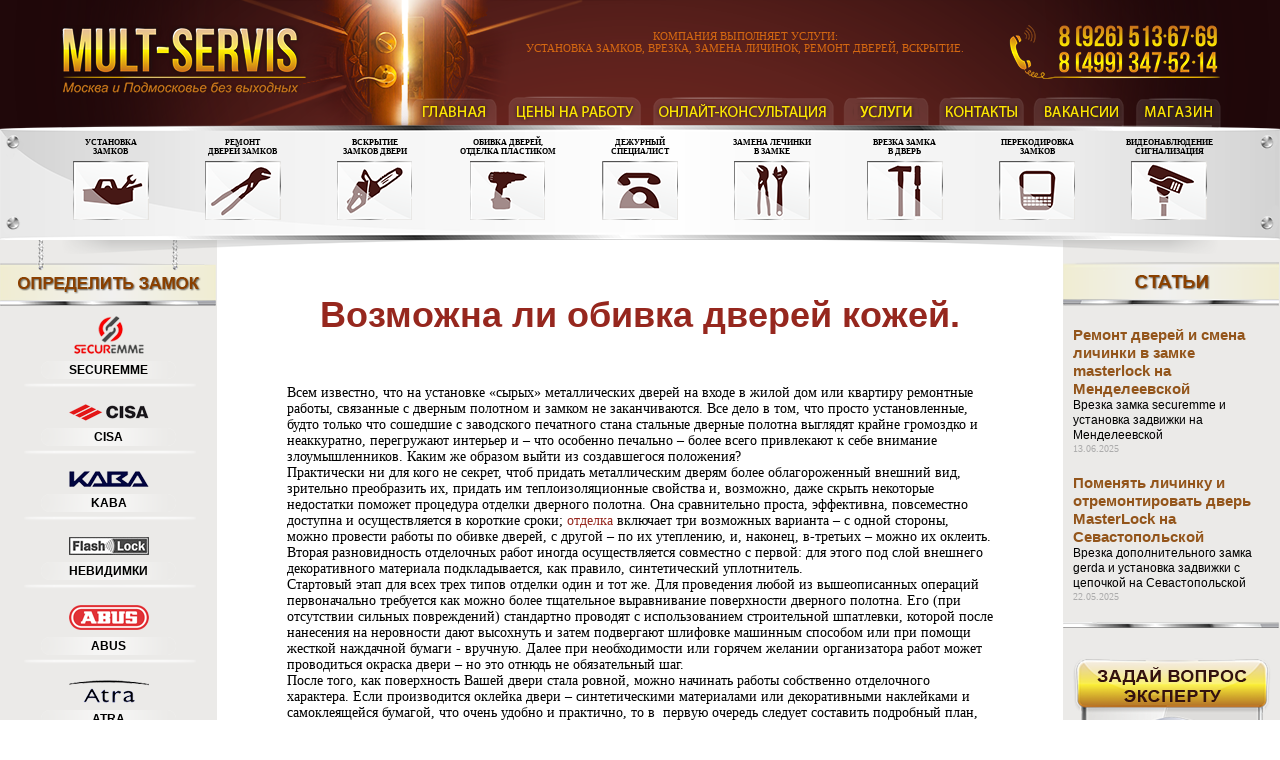

--- FILE ---
content_type: text/html; charset=utf-8
request_url: http://www.mult-servis.ru/articles/47.php
body_size: 30808
content:
<!DOCTYPE html>
<html>
	<head>
		<title>Возможна ли  обивка дверей кожей. </title>
		<meta name="Keywords" content="Возможна ли  обивка дверей кожей. " />
		<meta name="Description" content="Возможна ли  обивка дверей кожей. " />
		<meta name='yandex-verification' content="6b01ce2e07546746" />
		<link rel="Shortcut Icon" href="http://www.mult-servis.ru/favicon.ico" type="image/x-icon">
		<base href='http://www.mult-servis.ru/'>
		<link rel="StylesHeet" type="text/css" href="/design/css/styles.css?ver=7" />
        <meta name="format-detection" content="telephone=no">
        <meta name="viewport" content="width=device-width, initial-scale=1, minimum-scale=1, maximum-scale=1, user-scalable=0">    			
		<script type="text/javascript" src="http://yandex.st/share/share.js" charset="utf-8"></script>
		<script type="text/javascript" src="/design/js/jquery.js"></script>
		<script type="text/javascript">
			var _gaq = _gaq || [];
			_gaq.push(['_setAccount', 'UA-22387081-1']);
			_gaq.push(['_trackPageview']);

			(function() {
			var ga = document.createElement('script'); ga.type = 'text/javascript'; ga.async = true;
			ga.src = ('https:' == document.location.protocol ? 'https://ssl' : 'http://www') + '.google-analytics.com/ga.js';
			var s = document.getElementsByTagName('script')[0]; s.parentNode.insertBefore(ga, s);
			})();
		</script>
		<script type="text/javascript" src="/design/js/script.js?ver=2"></script>

		<!-- Yandex.Metrika counter -->
		<script type="text/javascript" >
			(function(m,e,t,r,i,k,a){m[i]=m[i]||function(){(m[i].a=m[i].a||[]).push(arguments)};
			m[i].l=1*new Date();k=e.createElement(t),a=e.getElementsByTagName(t)[0],k.async=1,k.src=r,a.parentNode.insertBefore(k,a)})
			(window, document, "script", "https://mc.yandex.ru/metrika/tag.js", "ym");
			ym(61529614, "init", {
			clickmap:true,
			trackLinks:true,
			accurateTrackBounce:true,
			webvisor:true
			});
		</script>
		<noscript><div><img src="https://mc.yandex.ru/watch/61529614" style="position:absolute; left:-9999px;" alt="" /></div></noscript>
		<!-- /Yandex.Metrika counter -->		
	</head>
	<body>
		<a href="tel:89265136769" class="calling"></a>
				<div id="container">
			<div id="header">
				<a href="">
					<div id="multlogo"></div>
				</a>
				<div id="headertext">
					Компания выполняет услуги:<br />установка замков, врезка, замена личинок, ремонт дверей, вскрытие.
				</div>
				<div id="headertelephones">
					<a class="phone-1" href="tel:89265136769"></a>
					<a class="phone-2" href="tel:84993475214"></a>
				</div>
				<div class="clear"></div>
				
				<div id="headermenu">
					<a href="/" class="menu_item ">
						<div class="menu_1 normal"></div>
						<div class="menu_1 active"></div>
						<div class="text">ГЛАВНАЯ</div>
					</a>
					<a href="/price.php" class="menu_item ">
						<div class="menu_2 normal"></div>
						<div class="menu_2 active"></div>
						<div class="text">ЦЕНЫ</div>
					</a>
					<a href="/theme.php" class="menu_item ">
						<div class="menu_3 normal"></div>
						<div class="menu_3 active"></div>
						<div class="text">КОНСУЛЬТАЦИЯ</div>
					</a>
					<a href="/uslugi.php" class="menu_item ">
						<div class="menu_4 normal"></div>
						<div class="menu_4 active"></div>
						<div class="text">УСЛУГИ</div>
					</a>
					<a href="/kontakts.php" class="menu_item ">
						<div class="menu_5 normal normal"></div>
						<div class="menu_5 active"></div>
						<div class="text">КОНТАКТЫ</div>
					</a>
					<a href="/job.php" class="menu_item ">
						<div class="menu_6 normal"></div>
						<div class="menu_6 active"></div>
						<div class="text">ВАКАНСИИ</div>
					</a>
					<a href="/shop.php" class="menu_item ">
						<div class="menu_7 normal"></div>
						<div class="menu_7 active"></div>
						<div class="text">МАГАЗИН</div>
					</a>
				</div>				<div class="clear"></div>
			</div>
			<div id="metalmenu">
				<img src="/design/images/design/metalmenuback.png" class="metalmenuback" />
				<div id="screws">
					<div class="lt screw"></div>
					<div class="rt screw"></div>
					<div class="clear"></div>
					<div class="lb screw"></div>
					<div class="rb screw"></div>
					<div class="clear"></div>
				</div>
				<div id="metalmenuitems">
					<div class="metalmenuitem">
						<a href="/1stat.php">
							УСТАНОВКА<br />ЗАМКОВ
							<div>
								<div class="actionlogo l1"></div>
							</div>
						</a>
					</div>
					<div class="metalmenuitem">
						<a href="/2stat.php">
							РЕМОНТ<br />ДВЕРЕЙ ЗАМКОВ
							<div>
								<div class="actionlogo l2"></div>
							</div>
						</a>
					</div>
					<div class="metalmenuitem">
						<a href="/3stat.php">
							ВСКРЫТИЕ<br />ЗАМКОВ ДВЕРИ
							<div>
								<div class="actionlogo l3"></div>
							</div>
						</a>
					</div>
					<div class="metalmenuitem">
						<a href="/face.php">
							ОБИВКА ДВЕРЕЙ,<br />ОТДЕЛКА ПЛАСТИКОМ
							<div>
								<div class="actionlogo l4"></div>
							</div>	
						</a>
					</div>
					<div class="metalmenuitem">
						<a href="/kontakts.php">
							ДЕЖУРНЫЙ<br />СПЕЦИАЛИСТ
							<div>
								<div class="actionlogo l5"></div>
							</div>
						</a>
					</div>
					<div class="metalmenuitem">
						<a href="/4stat.php">
							ЗАМЕНА ЛЕЧИНКИ<br />В ЗАМКЕ
							<div>
								<div class="actionlogo l6"></div>
							</div>
						</a>
					</div>
					<div class="metalmenuitem">
						<a href="/5stat.php">
							ВРЕЗКА ЗАМКА<br />В ДВЕРЬ
							<div>
								<div class="actionlogo l7"></div>
							</div>
						</a>
					</div>
					<div class="metalmenuitem">
						<a href="/articles/2.php">
							ПЕРЕКОДИРОВКА<br />ЗАМКОВ
							<div>
								<div class="actionlogo l8"></div>
							</div>
						</a>
					</div>
					<div class="metalmenuitem">
						<a href="/signal.php">
							ВИДЕОНАБЛЮДЕНИЕ<br />СИГНАЛИЗАЦИЯ
							<div>
								<div class="actionlogo l9"></div>
							</div>
						</a>
					</div>
				</div>
			</div>
			<div id="contentblock">
				<div id="leftblock">
					<div id="leftshadowofmetal"></div>
					<div id="chooselock">
	<a href="/cluci.php" id="chooselockheader"><span>ОПРЕДЕЛИТЬ ЗАМОК</span></a>

	<div class="chooselockitem">
		<a href="/securemme.php">
			<div><img src="/design/images/design/logos/securemme.png" /></div>
			<div class="chooselockname">SECUREMME</div>
		</a>
	</div>
	<div class="chooselockdelimiter"></div>

	<div class="chooselockitem">
		<a href="/cisa.php">
			<div><img src="/design/images/design/logos/cisa.png" /></div>
			<div class="chooselockname">CISA</div>
		</a>
	</div>
	<div class="chooselockdelimiter"></div>

	<div class="chooselockitem">
		<a href="/kaba.php">
			<div><img src="/design/images/design/logos/kaba.png" /></div>
			<div class="chooselockname">KABA</div>
		</a>
	</div>
	<div class="chooselockdelimiter"></div>

	<div class="chooselockitem">
		<a href="/nevid.php">
			<div><img src="/design/images/design/logos/hidden.png" /></div>
			<div class="chooselockname">НЕВИДИМКИ</div>
		</a>
	</div>
	<div class="chooselockdelimiter"></div>

	<div class="chooselockitem">
		<a href="/abus.php">
			<div><img src="/design/images/design/logos/abus.png" /></div>
			<div class="chooselockname">ABUS</div>
		</a>
	</div>
	<div class="chooselockdelimiter"></div>

	<div class="chooselockitem">
		<a href="/atra.php">
			<div><img src="/design/images/design/logos/atra.png" /></div>
			<div class="chooselockname">ATRA</div>
		</a>
	</div>
	<div class="chooselockdelimiter"></div>

	<div class="chooselockitem">
		<a href="/multlock.php">
			<div><img src="/design/images/design/logos/multlock.png" /></div>
			<div class="chooselockname">MUL-T-LOCK</div>
		</a>
	</div>
	<div class="chooselockdelimiter"></div>

	<div class="chooselockitem">
		<a href="/mottura.php">
			<div><img src="/design/images/design/logos/mottura.png" /></div>
			<div class="chooselockname">MOTTURA</div>
		</a>
	</div>
	<div class="chooselockdelimiter"></div>

	<div class="chooselockitem">
		<a href="/gerda.php">
			<div><img src="/design/images/design/logos/gerda.png" /></div>
			<div class="chooselockname">GERDA</div>
		</a>
	</div>
	<div class="chooselockdelimiter"></div>

	<div class="chooselockitem">
		<a href="/masterlock.php">
			<div><img src="/design/images/design/logos/masterlock.png" /></div>
			<div class="chooselockname">MASTER-LOCK</div>
		</a>
	</div>

	<div class="sidebottomdelimiter"></div>

</div>					<div id="oftenguestion">
	<a href="/faq.php" id="oftenguestionheader"><span>ЧАСТО ЗАДАВАЕМЫЕ ВОПРОСЫ</span></a>

	
				<div class="oftenguestionitem">
					<a href="/readfaq.php?id=10" class="oftenguestionheader">Сколько стоит вызов мастера по замкам?</a>
					<div class="oftenguestionbody">Стоимость вызова мастера по Москве в рабочее время  700 р.</div>
				</div><div class="oftenguestiondelimiter"><div></div></div>
				<div class="oftenguestionitem">
					<a href="/readfaq.php?id=9" class="oftenguestionheader">Врезаете ли вы замки в деревянные двери?</a>
					<div class="oftenguestionbody">Мы врезаем замки в любые двери, в том числе и в деревянные двери офисные и межкомнатные.  </div>
				</div>
	<div class="sidebottomdelimiter"></div>

</div>					<div id="special">
	 
				<div id="baner">
					<a href="/special.php" class="link" title="Все новинки года, самые последние достижения и технологии.­"></a>
				</div></div>					<div id="districts">
	<div id="districtsheader"><span>АДМИНИСТРАТИВНЫЕ ОКРУГА И РАЙОНЫ МОСКВЫ</span></div>

		<a href="/cao.php" class="districtsitem">ЦАО центральный</a>
		<a href="/uvao.php" class="districtsitem">ЮВАО юго-восточный</a>
		<a href="/vao.php" class="districtsitem">ВАО восточный</a>
		<a href="/uzao.php" class="districtsitem">ЮЗАО юго-западный</a>
		<a href="/uao.php" class="districtsitem">ЮАО южный</a>
		<a href="/svao.php" class="districtsitem">СВАО северо-восточный</a>
		<a href="/sao.php" class="districtsitem">САО северный</a>
		<a href="/szao.php" class="districtsitem">СЗАО северо-западный</a>
		<a href="/zao.php" class="districtsitem">ЗАО западный</a>

	<div class="sidebottomdelimiter"></div>

</div>					<div id="video">
	<div id="videobutton">
		<a href="/video.php" class="link"></a>
	</div>
</div>					<div id="extra">
	<div id="extraheader"><span>ЭКСТРЕННАЯ ПОМОЩЬ В РАЙОНАХ ПОДМОСКОВЬЯ</span></div>
	<div class="extraitem">
		<a href="/mitishi.php">Мытищи</a>,
		<a href="/dzerjinskiy.php">Дзержинский</a>,
		<a href="/belayadacha.php">Белая дача</a>,
		<a href="/mosrentgen.php">Мосрентген</a>,
		<a href="/luberci.php">Люберцы</a>,
		<a href="/kotelniki.php">Котельники</a>,
		<a href="/reutov.php">Реутов</a>,
		<a href="/himki.php">Химки</a>,
		<a href="/dolgoprudniy.php">Долгопрудный</a>,
		<a href="/butovo.php">Бутово</a>,
		<a href="/jeleznodorojniy.php">Железнодорожный</a>,
		<a href="/odincovo.php">Одинцово</a>,
		<a href="/kurkino.php">Куркино</a>,
		<a href="/domodedovo.php">Домодедово</a>,
		<a href="/barviha.php">Барвиха</a>,
		<a href="/korolev.php">Королев</a>,
		<a href="/peredelkino.php">Переделкино</a>,
		<a href="/ubileyniy.php">Юбилейный</a>,
		<a href="/balashiha.php">Балашиха</a>,
		<a href="/shitnikovo.php">Щитниково</a>,
		<a href="/zelenograd.php">Зеленоград</a>,
		<a href="/kosino.php">Косино</a>,
		<a href="/nemchinovka.php">Немчиновка</a>,
		<a href="/gazoprovod.php">Газопровод</a>,
		<a href="/vidnoe.php">Видное</a>,
		<a href="/krasnogorsk.php">Красногорск</a>
	</div>
	<div class="sidebottomdelimiter"></div>
</div>				</div>
				<div id="rightblock">
					<div id="rightshadowofmetal"></div>
					<div id="articles">
	<a href="/article.php" id="articlesheader"><span>СТАТЬИ</span></s></a>
	<div class="articleitem">
						<a href="http://www.mult-servis.ru/articles/223.php" class="articleheader">Ремонт дверей и смена личинки в замке masterlock на Менделеевской</a>
						<div class="articlebody">Врезка замка securemme и установка задвижки на Менделеевской</div>
						<div class="articledate">13.06.2025</div>
					</div><div class="articleitem">
						<a href="http://www.mult-servis.ru/articles/222.php" class="articleheader">Поменять личинку и отремонтировать дверь MasterLock  на Севастопольской</a>
						<div class="articlebody">Врезка дополнительного замка gerda и установка задвижки с цепочкой на Севастопольской</div>
						<div class="articledate">22.05.2025</div>
					</div>	<div class="sidebottomdelimiter"></div>
</div>					<a href="/questionexpert.php" id="questiontoexpert"></a>					<div id="news">
	<a href="/news.php" id="newsheader"><span>НОВОСТИ</span></a>
	
			<div class="newitem">
				<a href="http://www.mult-servis.ru/readnews.php?id=9" class="newheader">Оказание услуг в выходной день</a>
				<div class="newbody">
					Мы работам, как в будни, так и в выходные и праздничные дни без перерыва на обед.
				</div>
				<div class="newdate">21.05.2015</div>
			</div>
			<div class="newitem">
				<a href="http://www.mult-servis.ru/readnews.php?id=8" class="newheader">Замки с доставкой на дом</a>
				<div class="newbody">
					На нашем сайте вы можете заказать любую модель дверного замка из каталога с доставкой на адрес по Москве
				</div>
				<div class="newdate">19.05.2015</div>
			</div>	<div class="sidebottomdelimiter"></div>
</div>					<a href="/discount.php" id="orderdiscount"></a>					<div id="discounts">
<div id="discountsheader"><span>СКИДКА ПРИ ОФОРМЛЕНИИ ЗАЯВКИ В ПРИЕМНЫХ ПУНКТАХ РАСПОЛОЖЕННЫХ ПО АДРЕСАМ:</span></div>
<div id="discountsitems">
	<a href="/jsenevo.php">Ясенево</a>, 
	<a href="/birulovo.php">Бирюлево</a>, 
	Тушино, 
	<a href="/butovo.php">Бутово</a>, 
	<a href="/chertanovo.php">Чертаново</a>, 
	<a href="/teplistan.php">Теплый стан</a>, 
	<a href="/tekstilshiki.php">Текстильщики</a>, 
	Строгино, 
	<a href="/sokolniki.php">Сокольники</a>, 
	Сокол, 
	Медведково, 
	<a href="/izmailovo.php">Измайлово</a>, 
	Свиблово, 
	Раменки, 
	<a href="/pechatniki.php">Печатники</a>, 
	<a href="/perovo.php">Перово</a>, 
	Матвеевское, 
	Отрадное, 
	<a href="/orehovo.php">Орехово-Борисово</a>, 
	<a href="/novogireevo.php">Новогиреево</a>, 
	Нагатино, 
	Сабурово, 
	<a href="/mitino.php">Митино</a>, 
	<a href="/marino.php">Марьино</a>, 
	Марьина роща, 
	<a href="/lublino.php">Люблино</a>, 
	Лианозово, 
	<a href="/lefortovo.php">Лефортово</a>, 
	<a href="/kolomenckaj.php">Коломенская</a>, 
	Кунцево, 
	<a href="/kuzminki.php">Кузьминки</a>, 
	<a href="/krilatskoe.php">Крылатское</a>, 
	<a href="/kosino.php">Косино</a>, 
	<a href="/konkovo.php">Коньково</a>, 
	Кожухово, 
	<a href="/ivanovskoe.php">Ивановское</a>, 
	Зябликово, 
	<a href="/brateevo.php">Братеево</a>, 
	<a href="/vifinojulebino.php">Выхино</a>, 
	<a href="/julebino.php">Жулебино</a>, 
	<a href="/golanovo.php">Гольяново</a>, 
	Бибирево, 
	Аэропорт, 
	Беговая, 
	<a href="/caricino.php">Царицыно</a>, 
	<a href="/avtozavodskaj.php">Автозаводская</a>, 
	<a href="/cheremushki.php">Черемушки</a>, 
	<a href="/varshavskaj.php">Варшавская</a>, 
	<a href="/kashirckaj.php">Каширская</a>, 
	Домодедовская.
</div>
<div class="sidebottomdelimiter"></div>
</div>					<div id="opinions">
	<a href="/comment.php" class="button"></a>
</div>				</div>
				<div id="centerblock">					<p>
	<center><h1 style="font-size: 36px;">Возможна ли  обивка дверей кожей. </h1></center><br><br>
		<div style='padding: 0px 50px'><p>
	Всем известно, что на установке &laquo;сырых&raquo; металлических дверей на входе в жилой дом или квартиру ремонтные работы, связанные с дверным полотном и замком не заканчиваются. Все дело в том, что просто установленные, будто только что сошедшие с заводского печатного стана стальные дверные полотна выглядят крайне громоздко и неаккуратно, перегружают интерьер и &ndash; что особенно печально &ndash; более всего привлекают к себе внимание злоумышленников. Каким же образом выйти из создавшегося положения?<br />
	Практически ни для кого не секрет, чтоб придать металлическим дверям более облагороженный внешний вид, зрительно преобразить их, придать им теплоизоляционные свойства и, возможно, даже скрыть некоторые недостатки поможет процедура отделки дверного полотна. Она сравнительно проста, эффективна, повсеместно доступна и осуществляется в короткие сроки; <a href="http://www.mult-servis.ru/face.php">отделка</a> включает три возможных варианта &ndash; с одной стороны, можно провести работы по обивке дверей, с другой &ndash; по их утеплению, и, наконец, в-третьих &ndash; можно их оклеить. Вторая разновидность отделочных работ иногда осуществляется совместно с первой: для этого под слой внешнего декоративного материала подкладывается, как правило, синтетический уплотнитель.<br />
	Стартовый этап для всех трех типов отделки один и тот же. Для проведения любой из вышеописанных операций первоначально требуется как можно более тщательное выравнивание поверхности дверного полотна. Его (при отсутствии сильных повреждений) стандартно проводят с использованием строительной шпатлевки, которой после нанесения на неровности дают высохнуть и затем подвергают шлифовке машинным способом или при помощи жесткой наждачной бумаги - вручную. Далее при необходимости или горячем желании организатора работ может проводиться окраска двери &ndash; но это отнюдь не обязательный шаг.<br />
	После того, как поверхность Вашей двери стала ровной, можно начинать работы собственно отделочного характера. Если производится оклейка двери &ndash; синтетическими материалами или декоративными наклейками и самоклеящейся бумагой, что очень удобно и практично, то в&nbsp; первую очередь следует составить подробный план, &laquo;карту&raquo; расположения отдельных частей будущего наклеенного рисунка.<br />
	Если же в качестве разновидности отделки для своего металлического дверного полотна Вы выбрали обивку, то сначала нужно решить, требуется ли для этой двери утепление. В том случае, если ответ на этот вопрос дан положительный, первое, что будет уложено на выровненную поверхность &ndash; это слой уплотняющего материала. Как правило, он состоит из синтетики &ndash; это поролон или минеральная вата (обращаться с ней следует осторожнее, да и к тому же она подвержена комкованию и слеживанию). Затем на слой утеплителя (или на просто дверную поверхность, если утепление не требуется) укладывается уже слой отделочного материала, который потом будет закреплен сверху через всю конструкцию саморезами. И вот здесь, при его выборе, начинается самое интересное &ndash; разнообразие декоративных тканей и полимеров огромно, и поэтому выбирать идеальный для себя вариант нужно с особой тщательностью, а лучше всего &ndash; доверить это дело профессионалам.<br />
	В последние годы в России огромную популярность приобрела обивка дверей кожей. Действительно, этот материал благодаря своему природному происхождению (в отличие от синтетических полимеров - скажем, дерматина), практически нетоксичен для потребителей и его производство не причиняет практически никакого вреда окружающей среде. Натуральная кожа &ndash; очень пластичный материал &ndash; может быть выкрашена в самые разные цвета и оттенки, легко поддается текстурированию, выдавливанию определенного орнамента, и поэтому ее применение в отделке металлических дверей гарантированно сведет на нет их безликость и внешне оживит этих нерушимых &laquo;стражников&raquo; Вашей квартиры. Наконец, обивка дверей кожей придает дверному полотну очень солидный, дорогой вид и довольно долговечна.<br />
	<br />
	Помимо облагораживания дверей, не стоит забывать и о дополнительных работах применительно к замковой системе. Обеспечить ей практически стопроцентную взломостойкость поможет <a href="http://www.mult-servis.ru/broni.php">защита цилиндрового механизма</a>, которая может выражаться в установке, например, антивысверливательных стержней, броненакладок (монтируются непосредственно на корпус замка или между ним и наружной поверхностью двери и препятствуют выламыванию системы) или протекторных пружин. Дополнительную защиту такому замку способны обеспечить магнитные пины, &laquo;плавающие&raquo; пины и специальные шайбы - интерактивные, повышающие секретность элементы. Мы настоятельно советуем Вам, в частности, чтобы потом не пришлось решать вопрос о том, <a href="http://www.mult-servis.ru/2stat.php">как отремонтировать замок</a>, сразу же поставить на цилиндровый механизм охранные приспособления.</p>
<br><br>19.11.2012</div></p>
</div>
				<div class="clear"></div>
			</div>
			<div id="footer">
				<div id="footertop">
					<div id="leftblacken">
						<div class="warningdiscount">
							<span>Внимание!</span> В нашей компании предусмотрены скидки на работу мастера, пишите и делайте у нас заказ.
						</div>
						<div class="warranty">
							<div>Мы гарантируем <span>100% качество</span> выполненной работы, высокую надежность и конфиденциальность.</div>
							<div>Звоните  в нашу компанию в любой время дня и ночи, мы сделаем вашу дверь надежной и красивой.</div>
						</div>
						<div class="telephones">
							<div class="tel">Телефон диспетчерской службы: </div>
							<div class="nums">
								<a href="tel:89265136769">8 (926) 513-67-69</a>
								<a href="tel:84993475214">8 (499) 347-52-14</a>
							</div>
							<div class="clear"></div>
						</div>
						<div class="share">
							Поделиться: <span class="yashare-auto-init" data-yashareL10n="ru" data-yashareType="none" data-yashareQuickServices="yaru,vkontakte,facebook,twitter,odnoklassniki,moimir,lj"></span>
						</div>
					</div>
					<div id="rightblacken">
						<div class="blackendelimiter"></div>
						<div class="rightblackencontainer">
							<div class="toptext">Не можете с нами связаться? МЫ САМИ ВАМ ПОЗВОНИМ.</div>
							<div class="form">
								Заказать звонок от дежурного мастера
								<div class="elements">
									<div class="inputs">
										<input placeholder="Имя" class="inp_name" />
										<input placeholder="Телефонный номер" class="inp_phone" />
									</div>
									<div class="textarea">
										<textarea placeholder="Описание проблемы" class="inp_mess" ></textarea>
									</div>
									<div class="clear"></div>
									<div class="code_button">
										<div class="button"></div>
										<div class="code">
											<input placeholder="Код" class="inp_code" maxlength="4" />
											<img src="admin/scripts/captcha/captcha.php?namevar=orderCode" class="captchaImg" />
											<div class="send_status"></div>
											<div class="clear"></div>
										</div>
										<div class="clear"></div>
									</div>
								</div>
							</div>
						</div>
						<div class="clear"></div>
					</div>
					<div class="clear"></div>
				</div>
				<div id="footerbottom">
					<div class="left">
						<div class="tel_icon"></div><div class="icon_text">
							<a href="tel:89265136769">8 (926) 513-67-69</a>
							<a href="tel:89263475214">8 (499) 347-52-14</a>
						</div>
						<div class="clear"></div>
						<div class="mail_icon"></div><a href="mailto:info@mult-servis.ru" class="icon_text">info@mult-servis.ru</a>
						<div class="clear"></div>
						<div class="map_icon"></div><a href="/sitemap.php" class="icon_text">карта сайта</a>
						<div class="clear"></div>
					</div>
					<div class="right">
						<!--LiveInternet counter--><script type="text/javascript">
document.write("<a href='//www.liveinternet.ru/click' "+
"target=_blank><img src='//counter.yadro.ru/hit?t52.6;r"+
escape(document.referrer)+((typeof(screen)=="undefined")?"":
";s"+screen.width+"*"+screen.height+"*"+(screen.colorDepth?
screen.colorDepth:screen.pixelDepth))+";u"+escape(document.URL)+
";h"+escape(document.title.substring(0,150))+";"+Math.random()+
"' alt='' title='LiveInternet: показано число просмотров и"+
" посетителей за 24 часа' "+
"border='0' width='1' height='1'><\/a>")
</script><!--/LiveInternet-->
						<div>Mult-servis 2008-2026<img src="/admin/scripts/counter/counter.php"></div>
					</div>
					<div class="clear"></div>
				</div>
			</div>
		</div>
	</body>
</html>

--- FILE ---
content_type: text/css
request_url: http://www.mult-servis.ru/design/css/styles.css?ver=7
body_size: 36408
content:
* {
	outline: none;
}

body {
	margin: 0px;
}

.clear {
	clear: both;
}

#container {
	margin: 0px auto;
	max-width: 1300px;
	min-width: 280px
}

#container #header {
	height: 130px;
	background: #20080a url(/design/images/design/headerback.png) no-repeat -10px 0px;
}

#container #header #multlogo {
	width: 247px;
	height: 68px;
	background: url(/design/images/design/logo.png) no-repeat;
	position: absolute;
	margin-left: 60px;
	margin-top: 25px;
}

#container #header #headertelephones {
	width: 212px;
	height: 56px;
	background: url(/design/images/design/telephones.png) no-repeat;
	margin-top: 25px;
	float: right;
	margin-right: 60px;
	position: relative;
}

#container #header #headertelephones .phone-1,
#container #header #headertelephones .phone-2 {
	width: 75%;
    height: 43%;
    display: block;
    margin-left: 23%;
}

#container #header #headertext {
	color: #d56812;
	font: 11px verdana;
	width: 470px;
	margin-left: 480px;
	margin-top: 30px;
	text-align: center;
	position: absolute;
	text-transform: uppercase;
}

#container #header #headermenu {
	position: relative;
	float: right;
	width: 823px;
	height: 30px;
	margin-top: 10px;
	margin-right: 50px;
}


#container #header #headermenu .menu_item {
	display: inline-block;
	cursor: pointer;
}

#container #header #headermenu .menu_item .normal, 
#container #header #headermenu .menu_item .active {
	height: 39px;
}

#container #header #headermenu .menu_item .active {
	position: absolute;
	margin-top: -36px;
	opacity: 0;
}

#container #header #headermenu .menu_item.selected .normal {
	opacity: 0;
}

#container #header #headermenu .menu_item.selected .active {
	position: absolute;
	margin-top: -40px;
	opacity: 1;
}

#container #header #headermenu .menu_1.normal {
	width: 93px;
	background: url(/design/images/design/menu/1.png) no-repeat;
}

#container #header #headermenu .menu_1.active {
	width: 93px;
	background: url(/design/images/design/menu/1a.png) no-repeat;
}

#container #header #headermenu .menu_2.normal {
	width: 142px;
	background: url(/design/images/design/menu/2.png) no-repeat;
}
#container #header #headermenu .menu_2.active {
	width: 142px;
	background: url(/design/images/design/menu/2a.png) no-repeat;
}

#container #header #headermenu .menu_3.normal {
	width: 187px;
	background: url(/design/images/design/menu/3.png) no-repeat;
}
#container #header #headermenu .menu_3.active {
	width: 187px;
	background: url(/design/images/design/menu/3a.png) no-repeat;
}

#container #header #headermenu .menu_4.normal {
	width: 91px;
	background: url(/design/images/design/menu/4.png) no-repeat;
}
#container #header #headermenu .menu_4.active {
	width: 91px;
	background: url(/design/images/design/menu/4a.png) no-repeat;
}

#container #header #headermenu .menu_5.normal {
	width: 91px;
	background: url(/design/images/design/menu/5.png) no-repeat;
}
#container #header #headermenu .menu_5.active {
	width: 91px;
	background: url(/design/images/design/menu/5a.png) no-repeat;
}

#container #header #headermenu .menu_6.normal {
	width: 96px;
	background: url(/design/images/design/menu/6.png) no-repeat;
}
#container #header #headermenu .menu_6.active {
	width: 96px;
	background: url(/design/images/design/menu/6a.png) no-repeat;
}

#container #header #headermenu .menu_7.normal {
	width: 93px;
	background: url(/design/images/design/menu/7.png) no-repeat;
}
#container #header #headermenu .menu_7.active {
	width: 93px;
	background: url(/design/images/design/menu/7a.png) no-repeat;
}

#container #metalmenu {
	height: 115px;
	margin-top: -5px;
}

#container #metalmenu img.metalmenuback {
	width: 100%;
	height: 115px;
	position: relative;
}

#container #metalmenu #screws {
	position: relative;
	margin-top: -110px;
}

#container #metalmenu #screws .screw {
	width: 16px;
	height: 16px;
	background: url('/design/images/design/screw.png');
}

#container #metalmenu #screws .screw.lt,
#container #metalmenu #screws .screw.lb {
	float: left;
	margin-left: 5px;
} 

#container #metalmenu #screws .screw.rt,
#container #metalmenu #screws .screw.rb {
	float: right;
	margin-right: 5px;
} 

#container #metalmenu #screws .screw.lt,
#container #metalmenu #screws .screw.rt {
	margin-top: 0px;
}

#container #metalmenu #screws .screw.lb,
#container #metalmenu #screws .screw.rb {
	margin-top: 65px;
}

#container #metalmenu #metalmenuitems {
	height: 80px;
	margin-top: -91px;
	position: relative;
	padding: 0px 3%;
	text-align: center;
}

#container #metalmenu #metalmenuitems .metalmenuitem a {
	text-decoration: none;
	color: black;
}

#container #metalmenu #metalmenuitems .metalmenuitem a:hover {
	text-decoration: underline;
}

#container #metalmenu #metalmenuitems .metalmenuitem {
	height: 50px;
	width: 11%;
	margin: -2px;
	display: inline-block;
	font: 8px Verdana;
	font-weight: bold;
}

#container #metalmenu #metalmenuitems .metalmenuitem .actionlogo {
	width: 76px;
	height: 59px;
	margin-top: 5px;
	display: inline-block;
}

#container #metalmenu #metalmenuitems .metalmenuitem .actionlogo.l1 {
	background: url('/design/images/design/metalmenu/1.png') no-repeat;
}

#container #metalmenu #metalmenuitems .metalmenuitem .actionlogo.l2 {
	background: url('/design/images/design/metalmenu/2.png') no-repeat;
}

#container #metalmenu #metalmenuitems .metalmenuitem .actionlogo.l3 {
	background: url('/design/images/design/metalmenu/3.png') no-repeat;
}

#container #metalmenu #metalmenuitems .metalmenuitem .actionlogo.l4 {
	background: url('/design/images/design/metalmenu/4.png') no-repeat;
}

#container #metalmenu #metalmenuitems .metalmenuitem .actionlogo.l5 {
	background: url('/design/images/design/metalmenu/5.png') no-repeat;
}

#container #metalmenu #metalmenuitems .metalmenuitem .actionlogo.l6 {
	background: url('/design/images/design/metalmenu/6.png') no-repeat;
}

#container #metalmenu #metalmenuitems .metalmenuitem .actionlogo.l7 {
	background: url('/design/images/design/metalmenu/7.png') no-repeat;
}

#container #metalmenu #metalmenuitems .metalmenuitem .actionlogo.l8 {
	background: url('/design/images/design/metalmenu/8.png') no-repeat;
}

#container #metalmenu #metalmenuitems .metalmenuitem .actionlogo.l9 {
	background: url('/design/images/design/metalmenu/9.png') no-repeat;
}

#container #contentblock {
	font: 12px Verdana;
}

#container #contentblock #leftblock {
	width: 217px;
	background: #ebeae8;
	float: left;
	padding-bottom: 70px;
}

#container #contentblock #centerblock {
	background: white;
	padding: 40px 20px 30px 20px;
	/* text-align: justify; */
	overflow: hidden;

	/* font-size changed */
	font-size: 14px;
}

#container #contentblock #centerblock div {
	display: block;
}

#container #contentblock #centerblock A {
	color: #96271E;
	text-decoration: none;
}

#container #contentblock #centerblock H1 {
	font-family: Arial, sans-serif;
	font-size: 20px;
	margin-bottom: 3px;
	color: #96271E;
	margin-top: 3px;
}

#container #contentblock #centerblock table.price{
	margin: 0px auto;
	width: 90%;
}

#container #contentblock #centerblock table.price td {
	padding: 10px; 
	border: 1px solid black;
}

#container #contentblock #centerblock table.price td A {
	text-decoration: none;
}

#container #contentblock #centerblock table.price td A:hover {
	text-decoration: underline;
}

#container #contentblock #centerblock #consform {
	margin-top: 30px;
}

#container #contentblock #centerblock #consform .cons_input_text {
	width: 400px;
	margin-top: 10px;
	border: 1px solid #c3c3c3;
	padding: 5px;	
	font: 11px Verdana;
}

#container #contentblock #centerblock #consform .cons_textarea {
	width: 400px;
	height: 70px;
	margin-top: 10px;
	border: 1px solid #c3c3c3;
	padding: 5px;
	font: 11px Verdana;
}

#container #contentblock #centerblock #consform .cons_code {
	width: 40px;
	margin-top: 10px;
	border: 1px solid #c3c3c3;
	padding: 5px;
	font: 11px Verdana;
}

#container #contentblock #centerblock #consform .cons_submit {
	margin-top: 10px;
	border: 1px solid #c3c3c3;
	padding: 5px;
	font: 11px Verdana;
}

#container #contentblock #centerblock #questionform input {
	width: 400px;
	margin-top: 10px;
	border: 1px solid #c3c3c3;
	padding: 5px;
	font: 11px Verdana;
}

#container #contentblock #centerblock #questionform textarea {
	width: 400px;
	height: 70px;
	margin-top: 10px;
	border: 1px solid #c3c3c3;
	padding: 5px;
	font: 11px Verdana;
} 

#container #contentblock #centerblock #questionform #sendbutton {
	width: auto;
	height: auto;
	margin-left: 180px;
}

#container #contentblock #centerblock #questionform img {
	margin-top: 5px;
}

#container #contentblock #centerblock #orderform input {
	width: 300px;
	margin-top: 10px;
	border: 1px solid #c3c3c3;
	padding: 5px;
}

#container #contentblock #centerblock #orderform select {
	width: 311px;
	margin-top: 10px;
	border: 1px solid #c3c3c3;
	padding: 5px;
}

#container #contentblock #centerblock #orderform textarea {
	width: 90%;
	height: 150px;
	margin-top: 10px;
	border: 1px solid #c3c3c3;
	padding: 5px;
}

#container #contentblock #centerblock #orderform #sendbutton {
	width: auto;
}

#container #contentblock #centerblock form#job input[type="text"] {
	margin-right: 30px;
	width: 400px;
	margin-top: 10px;
	border: 1px solid #c3c3c3;
	padding: 5px;
}

#container #contentblock #centerblock form#job textarea {
	margin-right: 30px;
	width: 400px;
	margin-top: 10px;
	border: 1px solid #c3c3c3;
	padding: 5px;
}

#container #contentblock #centerblock form#job select {
	margin-right: 30px;
	width: 412px;
	margin-top: 10px;
	border: 1px solid #c3c3c3;
	padding: 5px;
}

#container #contentblock #centerblock form#job input[type="submit"]{
	border: 1px solid #c3c3c3;
	font: 11px Verdana;
	padding: 5px;
}

#container #contentblock #centerblock .send_okey {
	color: green;
}

#container #contentblock #centerblock .send_error {
	color: red;
}

#container #contentblock #centerblock #consform .name {
	width: 400px;
	margin-top: 10px;
	border: 1px solid #c3c3c3;
	padding: 5px;
	font: 11px Verdana;
}

#container #contentblock #centerblock #consform .comment {
	width: 400px;
	height: 70px;
	margin-top: 10px;
	border: 1px solid #c3c3c3;
	padding: 5px;
	font: 11px Verdana;
}

#container #contentblock #centerblock #consform .code {
	width: 60px;
	margin-top: 5px;
	border: 1px solid #c3c3c3;
	padding: 5px;
	font: 11px Verdana;
}

#container #contentblock #centerblock #consform .send {
	border: 1px solid #c3c3c3;
	font: 11px Verdana;
	padding: 5px;
}

#container #contentblock #centerblock .opinionitem {
	text-align:justify; 
	border-bottom: 1px dashed #c3c3c3; 
	padding-bottom: 20px;
	padding-top: 20px;
	width:70%;
	margin: 0px auto;
}

#container #contentblock #rightblock {
	width: 217px;
	background: #ebeae8;
	float: right;
	padding-bottom: 70px;
}

#container #contentblock #leftblock #leftshadowofmetal {
	width: 500px;
	height: 24px;
	position: absolute;
	background: url('/design/images/design/shadowofmetal.png') 0px -4px no-repeat;
}

#container #contentblock #rightblock #rightshadowofmetal {
	width: 500px;
	height: 24px;
	position: absolute;
	background: url('/design/images/design/shadowofmetal.png') -780px -4px no-repeat;
	margin-left: -283px;
}

#container #contentblock #leftblock #chooselock {
	text-align: center;
}

#container #contentblock #leftblock #chooselock #chooselockheader {
	display: block;
	width: 216px;
	height: 66px;
	background: url('/design/images/design/chooselock.png');
}

#container #contentblock #leftblock #chooselock #chooselockheader span,
#container #contentblock #leftblock #oftenguestion #oftenguestionheader span,
#container #contentblock #leftblock #districts #districtsheader span,
#container #contentblock #leftblock #extra #extraheader span,
#container #contentblock #rightblock #articles #articlesheader span,
#container #contentblock #rightblock #news #newsheader span,
#container #contentblock #rightblock #discounts #discountsheader span {
	display: none;
}



#container #contentblock #leftblock #chooselock .chooselockitem {
	margin-top: 10px;
	text-align: center;
}

#container #contentblock #leftblock #chooselock .chooselockitem img{
	display: inline-block;
}

#container #contentblock #leftblock #chooselock .chooselockitem .chooselockname {
	display: inline-block;
	width: 135px;
	height: 18px;
	background: url('/design/images/design/chooselockname.png');
	font: bold 12px Arial;
	padding-top: 2px;
	box-sizing: border-box;
	margin-top: 3px;
	color: black;
}

#container #contentblock #leftblock #chooselock .chooselockdelimiter {
	display: inline-block;
	width: 177px;
	height: 9px;
	background: url('/design/images/design/chooselockdelimiter.png');
}

#container #contentblock #leftblock #oftenguestion #oftenguestionheader {
	margin-top: 30px;
	display: block;
	width: 216px;
	height: 72px;
	background: url('/design/images/design/oftenguestion.png');
}

#container #contentblock #leftblock #oftenguestion .oftenguestionitem {
	margin-top: 10px;
	margin-bottom: 10px;
	padding: 0px 10px;
}

#container #contentblock #leftblock #oftenguestion .oftenguestionheader {
	color: #93551b;
	font: bold 15px sans-serif;
	text-decoration: none;
}

#container #contentblock #leftblock #oftenguestion .oftenguestionheader:hover{
	text-decoration: underline;
}

#container #contentblock #leftblock #oftenguestion .oftenguestionbody {
	font: 12px Arial;
	line-height: 15px;
}

#container #contentblock #leftblock #oftenguestion .oftenguestiondelimiter {
	text-align: center;
}

#container #contentblock #leftblock #oftenguestion .oftenguestiondelimiter div {
	display: inline-block;
	width: 176px;
	height: 2px;
	background: url('/design/images/design/oftenguestiondelimiter.png');
}

#container #contentblock #leftblock #oftenguestion .sidebottomdelimiter {
	margin-top: 0px;
}

#container #contentblock #leftblock #special {
	text-align: center;
	margin-top: 30px;
}

#container #contentblock #leftblock #special #baner{
	width: 199px;
	height: 229px;
	display: inline-block;
	background: url('/design/images/design/special.png');
}

#container #contentblock #leftblock #special #baner .link {
	display: block;
	width: 158px;
	height: 156px;
	margin: 68px auto 0px;
}

#container #contentblock #leftblock #districts {
	text-align: center;
}

#container #contentblock #leftblock #districts #districtsheader {
	margin-top: 30px;
	display: inline-block;
	width: 216px;
	height: 56px;
	background: url('/design/images/design/districts.png');
}

#container #contentblock #leftblock #districts .districtsitem {
	margin-top: 5px;
	color: #93551b;
	font: bold 12px sans-serif;
	display: block;
	text-decoration: none;
}

#container #contentblock #leftblock #districts .districtsitem:hover {
	text-decoration: underline;
}

#container #contentblock #leftblock #districts .sidebottomdelimiter {
	margin-top: 5px;
}

#container #contentblock #leftblock #video {
	text-align: center;
	margin-top: 30px;
}

#container #contentblock #leftblock #video #videobutton {
	width: 198px;
	height: 155px;
	display: inline-block;
	background: url('/design/images/design/videos.png');
}

#container #contentblock #leftblock #video #videobutton .link {
	display: block;
	width: 170px;
	height: 88px;
	margin: 51px auto 0px;
}

#container #contentblock #leftblock #extra {
	text-align: center;
}

#container #contentblock #leftblock #extra #extraheader {
	margin-top: 30px;
	display: inline-block;
	width: 216px;
	height: 57px;
	background: url('/design/images/design/extrahelp.png');
}

#container #contentblock #leftblock #extra .extraitem {
	padding: 5px 20px;
}

#container #contentblock #leftblock #extra .extraitem a {
	color: #93551b;
	font: bold 12px sans-serif;
	display: inline-block;
	text-decoration: none;
}

#container #contentblock #leftblock #extra .extraitem a:hover {
	text-decoration: underline;
}

#container #contentblock #leftblock #extra .sidebottomdelimiter {
	margin-top: 5px;
}

#container #contentblock #rightblock #articles #articlesheader {
	display: block;
	margin-top: 22px;
	width: 216px;
	height: 44px;
	background: url('/design/images/design/articles.png');
}

#container #contentblock #rightblock #articles .articleitem {
	margin-top: 20px;
	padding: 0px 10px;
}

#container #contentblock #rightblock #articles .articleitem .articleheader {
	color: #93551b;
	font: bold 15px sans-serif;
	text-decoration: none;
}

#container #contentblock #rightblock #articles .articleitem .articleheader:hover {
	text-decoration: underline;
}

#container #contentblock #rightblock #articles .articleitem .articlebody {
	font: 12px Arial;
	line-height: 15px;
}

#container #contentblock #rightblock #articles .articleitem .articledate {
	font-size: 10px;
	color: rgb(172, 172, 172);
}

#container #contentblock .sidebottomdelimiter {
	width: 216px;
	height: 6px;
	background: url('/design/images/design/bottomdelimiter.png');
	margin-top: 20px;
}

#container #contentblock #rightblock #questiontoexpert {
	width: 198px;
	height: 218px;
	background: url('/design/images/design/questiontoexpert.png') no-repeat;
	margin: 30px auto;
	display: block;
}

#container #contentblock #rightblock #news #newsheader {
	display: block;
	width: 217px;
	height: 45px;
	background: url('/design/images/design/news.png') no-repeat;
	margin-top: 30px auto;
}

#container #contentblock #rightblock #news .newitem {
	margin-top: 10px;
	margin-bottom: 10px;
	padding: 0px 10px;
}

#container #contentblock #rightblock #news .newitem .newheader {
	color: #93551b;
	font: bold 15px sans-serif;
	text-decoration: none;
}

#container #contentblock #rightblock #news .newitem .newheader:hover {
	text-decoration: underline;
}

#container #contentblock #rightblock #news .newitem .newbody {
	font: 12px Arial;
	line-height: 15px;
}

#container #contentblock #rightblock #news .newitem .newdate {
	font-size: 10px;
	color: rgb(172, 172, 172);
}

#container #contentblock #rightblock #news .sidebottomdelimiter {
	margin-top: 5px;
}

#container #contentblock #rightblock #opinions {
	text-align: center;
}

#container #contentblock #rightblock #opinions .button {
	margin-top: 20px;
	width: 197px;
	height: 55px;
	background: url('/design/images/design/opinions.png') no-repeat;
	display: inline-block;
}

#container #contentblock #rightblock #orderdiscount {
	display: block;
	width: 198px;
	height: 218px;
	background: url('/design/images/design/orderdiscount.png') no-repeat;
	margin: 20px auto 0px;
} 

#container #contentblock #rightblock #discounts {
	text-align: center;
}

#container #contentblock #rightblock #discounts #discountsheader {
	margin-top: 20px;
	width: 217px;
	height: 57px;
	background: url('/design/images/design/discount.png') no-repeat;
}

#container #contentblock #rightblock #discounts #discountsitems {	
	margin-top: 10px;
	padding: 0px 20px;
}

#container #contentblock #rightblock #discounts #discountsitems a {
	font: 12px Verdana;
	color: #93551b;
	text-decoration: none;
}

#container #contentblock #rightblock #discounts #discountsitems a:hover {
	text-decoration: underline;
}

#container #contentblock #rightblock #discounts .sidebottomdelimiter {
	margin-top: 10px;
}

#container #footer #footertop {
	background: #ab3227;
}

#container #footer #footertop #leftblacken {
	width: 50%;
	background: #ab3227 url('/design/images/design/footerleftblacken.png') repeat-y;
	float: left;
	padding-bottom: 10px;
}

#container #footer #footertop #leftblacken .warningdiscount {
	padding: 20px 20px 0px 0px;
	margin-left: 60px;
	color: white;
	font: bold 16px Arial;
}

#container #footer #footertop #leftblacken .warningdiscount span {
	color: #ffc700;
}

#container #footer #footertop #leftblacken .warranty {
	padding: 15px 20px 20px 0px;
	margin-left: 60px;
	color: white;
	font: bold 10px Arial;
}

#container #footer #footertop #leftblacken .warranty span {
	color: #ffc700;
}

#container #footer #footertop #leftblacken .telephones {
	padding: 0px 20px 0px 0px;
	margin-left: 60px;
	color: white;
	font: bold 16px Arial;
}

#container #footer #footertop #leftblacken .telephones .tel {
	float: left;
}

#container #footer #footertop #leftblacken .telephones .nums {
	color: #ffc700;
	float: left;
	margin-left: 10px;
}

#container #footer #footertop #leftblacken .telephones .nums a {
	color: #ffc700;
	font: bold 16px Arial;
	display: block;
	text-decoration: none;
}

#container #footer #footertop #leftblacken .share {
	padding: 10px 20px 0px 0px;
	margin-left: 60px;
	color: white;
	font: bold 16px Arial;
}

#container #footer #footertop #rightblacken {
	width: 50%;
	background: #ab3227 url('/design/images/design/footerrightblacken.png') 100% 0%repeat-y;
	float: right;
	padding-bottom: 10px;
}

#container #footer #footertop #rightblacken .blackendelimiter {
	width: 5px;
	height: 194px;
	background: url('/design/images/design/blackendelimiter.png') no-repeat;
	margin-top: 5px;
	float: left;
}

#container #footer #footertop #rightblacken .rightblackencontainer {
	margin: 20px 60px 0px 20px;
	overflow: hidden;
}

#container #footer #footertop #rightblacken .rightblackencontainer .toptext {
	color: white;
	font: bold 12px Arial;
	padding-bottom: 10px;
	border-bottom: 2px solid #c0a4a2;
}

#container #footer #footertop #rightblacken .rightblackencontainer .form {
	margin-top: 10px;
	color: white;
	font: bold 12px Arial;
	padding-bottom: 10px;
}

#container #footer #footertop #rightblacken .rightblackencontainer .form .inputs {
	width: 45%;
	float: left;
}

#container #footer #footertop #rightblacken .rightblackencontainer .form .elements .inputs input {
	width: 100%;
	height: 25px;
	background: #c48d89;
	border: none;
	margin-top: 10px;
	padding: 5px 10px;
	box-sizing: border-box;
}

#container #footer #footertop #rightblacken .rightblackencontainer .form .elements .inputs input::-webkit-input-placeholder {
	color: #3d3d3d;
	font: 11px Verdana;
	font-style: italic;
}

#container #footer #footertop #rightblacken .rightblackencontainer .form .elements .textarea {
	width: 55%;
	float: right;
	text-align: right
}

#container #footer #footertop #rightblacken .rightblackencontainer .form .elements .textarea textarea {
	width: 95%;
	height: 25px;
	background: #c48d89;
	border: none;
	margin-top: 10px;
	padding: 5px 10px;
	height: 60px;
	box-sizing: border-box;
}

#container #footer #footertop #rightblacken .rightblackencontainer .form .elements .textarea textarea::-webkit-input-placeholder {
	color: #3d3d3d;
	font: 11px Verdana;
	font-style: italic;
}

#container #footer #footertop #rightblacken .rightblackencontainer .form .elements .inputs input,
#container #footer #footertop #rightblacken .rightblackencontainer .form .elements .textarea textarea {
	font: 11px Verdana;
}

#container #footer #footertop #rightblacken .rightblackencontainer .form .elements .code_button .button {
	width: 134px;
	height: 33px;
	background: url('/design/images/design/sendbutton.png')  no-repeat;
	float: right;
	cursor: pointer;
	margin-top: 10px;
}

#container #footer #footertop #rightblacken .rightblackencontainer .form .elements .code_button .code {
	text-align: right;
}

#container #footer #footertop #rightblacken .rightblackencontainer .form .elements .code_button .code input {
	width: 60px;
	height: 25px;
	background: #c48d89;
	border: none;
	margin-top: 13px;
	margin-right: 20px;
	padding: 5px 10px;
	box-sizing: border-box;
	float: right;
}

#container #footer #footertop #rightblacken .rightblackencontainer .form .elements .code_button .code input::-webkit-input-placeholder {
	color:#3d3d3d;
	font: 11px Verdana;
	font-style: italic;
}

#container #footer #footertop #rightblacken .rightblackencontainer .form .elements .code_button .code img {
	margin-top: 8px;
	margin-right: 5px;
	float: right;
}

#container #footer #footertop #rightblacken .rightblackencontainer .form .elements .code_button .send_status {
	float:left;
	margin-top: 20px;
}

#container #footer #footerbottom {
	background-color: #1f1b20;
	height: 120px;
}

#container #footer #footerbottom .left {
	float: left;
	padding-top: 15px;
}

#container #footer #footerbottom .left .tel_icon {
	width: 18px;
	height: 19px;
	background: url('/design/images/design/telephone_icon.png')  no-repeat;
	float: left;
	margin-left: 60px;
	margin-top: 5px;
}

#container #footer #footerbottom .left .mail_icon {
	width: 18px;
	height: 19px;
	background: url('/design/images/design/mail_icon.png')  no-repeat;
	float: left;
	margin-left: 60px;
	margin-top: 5px;
}

#container #footer #footerbottom .left .map_icon {
	width: 18px;
	height: 17px;
	background: url('/design/images/design/map_icon.png')  no-repeat;
	float: left;
	margin-left: 60px;
	margin-top: 5px;
}

#container #footer #footerbottom .left .icon_text {
	float: left;
	margin-top: 5px;
	margin-left: 5px;	
	color: white;
	margin-left: 10px;
	font: bold 14px Arial;
	text-decoration: none;
}

#container #footer #footerbottom .left .icon_text a {
	display: block;
	color: white;
	text-decoration: none;
}

#container #footer #footerbottom .right {
	float: right;
	text-align: right;
}

#container #footer #footerbottom .right a {
	display: block;
	margin-right: 60px;
	margin-top: 35px;
} 

#container #footer #footerbottom .right div {
	margin-right: 60px;
	margin-top: 11px;
	font: bold 14px Arial;
	color: white;
}

#jobpanel {
	width:100%;
	height:20px; 
	background:black; 
	position:fixed;
	opacity:0.75;
	color:white; 
	font:11px verdana; 
	padding:10px;
	z-index: 1;
	top: -30px;
}

#jobpanel A {
	color:white;
	text-decoration: none;
}

.expert_q_list li {
	margin-bottom: 5px;
}

.calling {
	width: 69px;
    height: 69px;
    background: url(/design/images/phonex.gif) no-repeat -32px -15px;
    background-size: 134px;
    position: fixed;
    left: 10px;
    bottom: 2%;
    z-index: 3;
    opacity: 0.8;
    cursor: pointer;
    display: none;
}

.video-container {
	text-align: center;
}

.video-container video {
	max-width: 500px;
	width: 500px;
}


@media (max-width:990px) {
	.video-container video {
		max-width: 400px;
		width: 400px;
	}	
}

@media (max-width:880px) {

	.calling {
		display: block;
	}

	#contentblock img {
		max-width: 85% !important;
		height: auto !important;
	}

	#contentblock .specialtable {
		width: auto !important;
	}

	#contentblock .specialtable td {
		display: inherit;
	}

	#container #header #headertelephones {
	    width: 175px;
	    height: 40px;
	    background-size: 140px;
	    margin-top: 60px;
	    float: right;
	    margin-left: 20px;
	    margin-right: 0px;
	}

	#container #header #headertelephones .phone-1,
	#container #header #headertelephones .phone-2 {
	    width: 110px;
	    height: 43%;
	    display: block;
	    margin-left: 32px;
	}	

	#container #header #multlogo {
	    width: 247px;
	    height: 68px;
	    background-size: 70%;
	    position: absolute;
	    margin-left: 40px;
	    margin-top: 44px;
	}


	#container #metalmenu #metalmenuitems .metalmenuitem .actionlogo {
		display: none;
	}

	#container #metalmenu #metalmenuitems {
	    margin-top: -75px;
	    max-width: 500px;
	    margin-left: auto;
	    margin-right: auto;
	}

	#container #metalmenu #metalmenuitems .metalmenuitem {
	    height: auto;
	    width: auto;
	    margin: -2px;
	    display: inline-block;
	    font: 8px Verdana;
	    font-weight: bold;
	    padding: 0px;
	}	

	#container #metalmenu #metalmenuitems .metalmenuitem a {
	    border-right: 1px dashed #8a8a8a42;
	    margin: 6px 0px;
	    padding: 0px 4px;
	    display: block;
	}

	#container #metalmenu #metalmenuitems .metalmenuitem:last-of-type a {
		border: none;
	}

	#container #header {
	    height: 170px;
	    background-position: 9px 0px;
	}

	#container #header #headertext {
		font-size: 8px;
		min-width: 110px;
		right: 20px;
		margin-top: 50px;
	}	

	#container #header #headermenu {
	    position: relative;
	    float: none;
	    width: auto;
	    height: auto;
	    margin-top: 40px;
	    margin-left: auto;
	    margin-right: auto;
	    display: table;
	}	

	#container #header #headermenu .menu_item .normal,
	#container #header #headermenu .menu_item .active {
		display: none;
	}

	#container #header #headermenu a.menu_item {
		text-decoration: none;
	}

	#container #header #headermenu a.menu_item .text {
		color: #ecc00a;
		font-size: 10px;
		margin-right: 10px;
		font-weight: bold;
		font-family: verdana;
	}

	#container #contentblock #leftblock,
	#container #contentblock #rightblock {
		clear: both;
		width: auto;
		float: none;
	}

	#container #header #headertext {
	    font-size: 7px;
	    min-width: 200px;
	    left: 23px;
	    right: auto;
	    margin-left: 0px;
	    margin-top: 99px;
	}	

	#rightshadowofmetal,
	#leftshadowofmetal {
		display: none;
	}

	#leftblock, #oftenguestion,
	#rightblock, #articles {
		text-align: center;
	}

	#container #contentblock #leftblock {
		padding-bottom: 0px;
	}

	#container #contentblock #leftblock #chooselock #chooselockheader,
	#container #contentblock #leftblock #oftenguestion #oftenguestionheader,
	#container #contentblock #leftblock #districts #districtsheader,
	#container #contentblock #leftblock #extra #extraheader,
	#container #contentblock #rightblock #articles #articlesheader,
	#container #contentblock #rightblock #news #newsheader,
	#container #contentblock #rightblock #discounts #discountsheader {
		background: none;
		width: auto;
		text-decoration: none;
		color: black;
		height: auto;
		text-align: center;
	}

	#container #contentblock #leftblock #chooselock #chooselockheader span,
	#container #contentblock #leftblock #oftenguestion #oftenguestionheader span,
	#container #contentblock #leftblock #districts #districtsheader span,
	#container #contentblock #leftblock #extra #extraheader span,
	#container #contentblock #rightblock #articles #articlesheader span,
	#container #contentblock #rightblock #news #newsheader span,
	#container #contentblock #rightblock #discounts #discountsheader span {
		display: block;
		padding-top: 20px;
		padding-bottom: 10px;
		font-size: 15px;
	}

	#container #contentblock #rightblock #articles .articleitem {
		margin-top: 0px;
		margin-bottom: 5px;
	}

	#container #contentblock #rightblock #news .newitem {
		margin-top: 0px;
	}

	#container #contentblock #rightblock #articles #articlesheader {
		margin-top: 0px;
	}

	#container #contentblock #leftblock #chooselock .chooselockitem {
		margin-top: 3px;
		display: inline-block;
	}

	#container #contentblock #leftblock #chooselock .chooselockitem img,
	#container #contentblock #leftblock #chooselock .chooselockdelimiter {
		display: none;
	}

	#container #contentblock .sidebottomdelimiter {
		width: auto;
		background: none;
		border-bottom: 1px dashed #a2a2a240;
	}

	#container #contentblock #centerblock form#job input[type="text"],
	#container #contentblock #centerblock form#job textarea,
	#container #contentblock #centerblock form#job select {
		width: 100px;
	}	

	#container #contentblock #centerblock #consform .cons_input_text,
	#container #contentblock #centerblock #consform .cons_textarea {
		width: 250px;
	}

	#container #footer #footertop #leftblacken,
	#container #footer #footertop #rightblacken {
		width: auto !important;
		float: none;
		height: auto !important;
		background: none;
	}

	#container #footer #footertop #rightblacken .rightblackencontainer {
		margin-left: 10px;
	}

	#container #footer #footertop #rightblacken .blackendelimiter {
		display: none;
	}

	#container #footer #footertop #leftblacken .warningdiscount,
	#container #footer #footertop #leftblacken .warranty,
	#container #footer #footertop #leftblacken .telephones,
	#container #footer #footertop #leftblacken .share,
	#container #footer #footerbottom .left .tel_icon,
	#container #footer #footerbottom .left .mail_icon,
	#container #footer #footerbottom .left .map_icon {
		margin-left: 10px;
	}

	#container #footer #footerbottom {
		height: auto;
	}

	#container #footer #footerbottom .right {
		margin-left: 10px;
		text-align: left;
		padding-bottom: 15px;
	}

	#container #footer #footerbottom .left,
	#container #footer #footerbottom .right {
		float: none;
	}

	#container #footer #footerbottom .right a {
		display: none;
	}

	#centerblock ul {
		padding-left: 10px;
	}

	#container #contentblock #centerblock #questionform input,
	#container #contentblock #centerblock #questionform textarea {
		width: 100%;
	}

	#container #contentblock #centerblock #questionform #sendbutton {
		margin-left: 0px;
	}

	#container #contentblock #centerblock #orderform input,
	#container #contentblock #centerblock #orderform select,
	#container #contentblock #centerblock #orderform textarea {
		width:80%;
		max-width: 300px;
	}

	.oftenquestionitem,
	.newsitem,
	.articlelistitem {
		margin-left: 10px !important;
	}		

}

@media (max-width:700px) {

	#container #header #headermenu a.menu_item .text {
		font-size: 9px;
	}	

	#container #header #headermenu {
	    position: relative;
	    float: none;
	    width: auto;
	    height: auto;
	    margin-top: 15px;
	    margin-left: auto;
	    margin-right: auto;
	    display: table;
	}	

	#container #header #headertext {
		font-size: 8px;
		min-width: 110px;
		right: 20px;
		margin-top: 50px;
		left: auto;
	}	

	#container #header #headertelephones {
	    width: 212px;
	    height: 40px;
	    background-size: 68%;
	    margin-top: 85px;
	    float: left;
	    margin-left: 20px;
	}

	#container #header #multlogo {
	    width: 247px;
	    height: 68px;
	    background-size: 70%;
	    position: absolute;
	    margin-left: 20px;
	    margin-top: 10px;
	}	
}

@media (max-width:620px) {

	#container #header #headertext {
		display: none;
	}				
}

@media (max-width:480px) {

	#container #header {
	    background-position: -72px 0px;
	}

	#container #header #headermenu a.menu_item:last-of-type .text {
		margin-right: 0px;
	}

	#container #header #headermenu {
	    max-width: 250px;
	    float: left;
	    margin-left: 20px;
	    margin-right: 10px;
	    margin-top: 10px;
	}		

	#container #header #headertelephones {
	    margin-top: 74px;
	}

	#container #metalmenu #metalmenuitems {
	    margin-top: -75px;
	}	

	#container #metalmenu #metalmenuitems .metalmenuitem {
	    font: 0.45em Verdana;
	    font-weight: normal;
	}	

	.video-container video {
		max-width: 440px;
		width: 440px;
	}

	.video-container video {
		max-width: 320px;
		width: 320px;
	}			
}


@media (max-width: 374px) {
	#container #metalmenu #metalmenuitems {
	    margin-top: -85px;
	}

	#container #header {
	    background-position: -114px 0px;
	}

	.video-container video {
		max-width: 250px;
		width: 250px;
	}	
}


@media (max-width:310px) {
	#container #metalmenu #metalmenuitems {
	    margin-top: -90px;
	}

	#container #metalmenu #metalmenuitems .metalmenuitem {
	    height: auto;
	    width: auto;
	    margin: -2px;
	    display: inline-block;
	    font: 0.45em Verdana;
	    font-weight: normal;
	    padding: 0px;
	}	

	#container #header #headermenu {
	    margin-right: 10px;
	}		

	#container #header {
	    background-position: -114px 0px;
	}	

	.video-container video {
		max-width: 250px;
		width: 250px;
	}	
}




--- FILE ---
content_type: application/javascript
request_url: http://www.mult-servis.ru/design/js/script.js?ver=2
body_size: 3570
content:
// Изменение размера блока с текстом
function headertextresize(){
	var width = $('#container').width();
	$('#headertext').css('width',480-(1200-width+30) +'px');
}

// Перенос колонок вниз
function orderingColumns() {
	var width = window.innerWidth;
	if (width >= 880) {
		$('#leftblock, #rightblock').insertBefore($('#centerblock'));		
	} else {
		$('#leftblock, #rightblock').insertAfter($('#centerblock'));
	}
}



$().ready(function(){


	orderingColumns();


	headertextresize();
	$('#headermenu .menu_item:not(.selected)').hover(function(){
		// Наведение на меню
		if(!$(this).find('.active').hasClass('true')){
			$(this).find('.normal').animate({opacity:0},200);
			$(this).find('.active').animate({opacity:1, 'margin-top': '-40px'},200);
		}
	},function(){
		// Сведение с меню
		if(!$(this).find('.active').hasClass('true')){
			$(this).find('.normal').animate({opacity:1},200);
			$(this).find('.active').animate({opacity:0, 'margin-top': '-36px'},200);
		}
	});
	//Выпадение меню управления
	$('#jobpanel').hover(function(){$(this).stop().animate({top:'0px'},300)},function(){$(this).stop().animate({top:'-30px'},300)})
	//Отправка формы обратной связи
	$('.rightblackencontainer .form .button').click(function(){

		var name = $('.rightblackencontainer .form .inp_name');
		var phone = $('.rightblackencontainer .form .inp_phone');
		var code = $('.rightblackencontainer .form .inp_code');
		var mess = $('.rightblackencontainer .form .inp_mess');
		var status = $('.rightblackencontainer .form .send_status');
		var img = $('.rightblackencontainer .form .captchaImg');

		if(!name.val() || !phone.val() || !code.val() || !mess.val()){
			status.text('Не все заполнено').animate({opacity:0},300,function(){$(this).animate({opacity:1},300)});
			return;
		}

		$.ajax({
			url: '/admin/scripts/backcall/index.php',
			type: 'post',
			data: {
				name: name.val(),
				telnumber: phone.val(),
				code: code.val(),
				text: mess.val()
			},
			success: function(data){
				if(data == 'codefail'){
					//Неверно введен код
					status.text('Неверно введен код');
				}else if(data == 'messfail'){
					//Некорректный текст сообщения
					status.text('Недопустимый текст');
				}else{
					status.text('Заявка отправлена');
					setTimeout(function(){status.animate({opacity:0},100, function(){status.text('').css({opacity:1});})},3000);
					name.val('');
					phone.val('');
					code.val('');
					mess.val('');
				}
				img.attr('src','admin/scripts/captcha/captcha.php?namevar=orderCode&i=' + Math.random());
			}
		})
	});
});

$(window).bind('load resize',function(){
	orderingColumns();
	headertextresize();

	var height = 0;
	$('#leftblacken, #rightblacken').css('height','auto').each(function(index, element){
		if($(element).height() > height) height = $(element).height();
	}); 
	$('#leftblacken, #rightblacken').css('height', height + 'px');

	if (window.innerWidth < 880) {
		$('#leftblock, #centerblock, #rightblock').css('height', '');
		return;
	}

	height = 0;
	$('#leftblock, #centerblock, #rightblock').css('height','auto').each(function(index, element){
		if($(element).height() > height) height = $(element).height();
	}); 
	$('#leftblock, #centerblock, #rightblock').css('height', height + 'px');
})